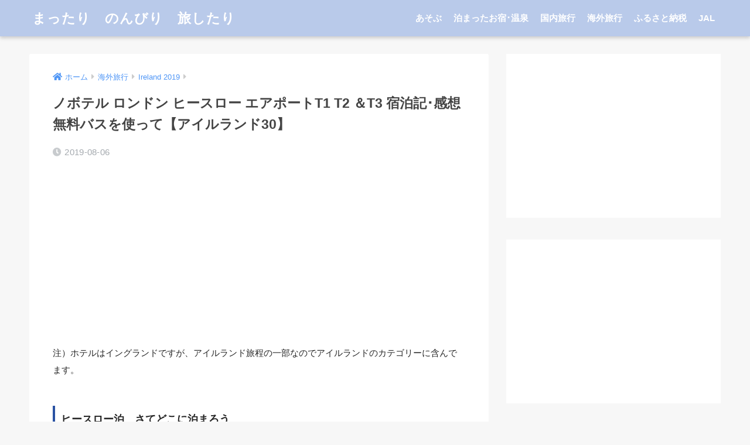

--- FILE ---
content_type: text/html; charset=UTF-8
request_url: https://oharulife.com/ireland-novotelheathrow/
body_size: 16046
content:
<!doctype html>
<html lang="ja">
<head>
  <meta charset="utf-8">
  <meta http-equiv="X-UA-Compatible" content="IE=edge">
  <meta name="HandheldFriendly" content="True">
  <meta name="MobileOptimized" content="320">
  <meta name="viewport" content="width=device-width, initial-scale=1, viewport-fit=cover"/>
  <meta name="msapplication-TileColor" content="#2a52a3">
  <meta name="theme-color" content="#2a52a3">
  <link rel="pingback" href="https://oharulife.com/xmlrpc.php">
  <title>ノボテル ロンドン ヒースロー エアポートT1 T2 ＆T3 宿泊記･感想 無料バスを使って【アイルランド30】 | まったり　のんびり　旅したり</title>
<meta name='robots' content='max-image-preview:large' />
<link rel='dns-prefetch' href='//secure.gravatar.com' />
<link rel='dns-prefetch' href='//fonts.googleapis.com' />
<link rel='dns-prefetch' href='//use.fontawesome.com' />
<link rel='dns-prefetch' href='//s.w.org' />
<link rel='dns-prefetch' href='//v0.wordpress.com' />
<link rel='dns-prefetch' href='//i0.wp.com' />
<link rel='dns-prefetch' href='//i1.wp.com' />
<link rel='dns-prefetch' href='//i2.wp.com' />
<link rel="alternate" type="application/rss+xml" title="まったり　のんびり　旅したり &raquo; フィード" href="https://oharulife.com/feed/" />
<link rel="alternate" type="application/rss+xml" title="まったり　のんびり　旅したり &raquo; コメントフィード" href="https://oharulife.com/comments/feed/" />
		<script type="text/javascript">
			window._wpemojiSettings = {"baseUrl":"https:\/\/s.w.org\/images\/core\/emoji\/13.0.1\/72x72\/","ext":".png","svgUrl":"https:\/\/s.w.org\/images\/core\/emoji\/13.0.1\/svg\/","svgExt":".svg","source":{"concatemoji":"https:\/\/oharulife.com\/wp-includes\/js\/wp-emoji-release.min.js?ver=5.7.14"}};
			!function(e,a,t){var n,r,o,i=a.createElement("canvas"),p=i.getContext&&i.getContext("2d");function s(e,t){var a=String.fromCharCode;p.clearRect(0,0,i.width,i.height),p.fillText(a.apply(this,e),0,0);e=i.toDataURL();return p.clearRect(0,0,i.width,i.height),p.fillText(a.apply(this,t),0,0),e===i.toDataURL()}function c(e){var t=a.createElement("script");t.src=e,t.defer=t.type="text/javascript",a.getElementsByTagName("head")[0].appendChild(t)}for(o=Array("flag","emoji"),t.supports={everything:!0,everythingExceptFlag:!0},r=0;r<o.length;r++)t.supports[o[r]]=function(e){if(!p||!p.fillText)return!1;switch(p.textBaseline="top",p.font="600 32px Arial",e){case"flag":return s([127987,65039,8205,9895,65039],[127987,65039,8203,9895,65039])?!1:!s([55356,56826,55356,56819],[55356,56826,8203,55356,56819])&&!s([55356,57332,56128,56423,56128,56418,56128,56421,56128,56430,56128,56423,56128,56447],[55356,57332,8203,56128,56423,8203,56128,56418,8203,56128,56421,8203,56128,56430,8203,56128,56423,8203,56128,56447]);case"emoji":return!s([55357,56424,8205,55356,57212],[55357,56424,8203,55356,57212])}return!1}(o[r]),t.supports.everything=t.supports.everything&&t.supports[o[r]],"flag"!==o[r]&&(t.supports.everythingExceptFlag=t.supports.everythingExceptFlag&&t.supports[o[r]]);t.supports.everythingExceptFlag=t.supports.everythingExceptFlag&&!t.supports.flag,t.DOMReady=!1,t.readyCallback=function(){t.DOMReady=!0},t.supports.everything||(n=function(){t.readyCallback()},a.addEventListener?(a.addEventListener("DOMContentLoaded",n,!1),e.addEventListener("load",n,!1)):(e.attachEvent("onload",n),a.attachEvent("onreadystatechange",function(){"complete"===a.readyState&&t.readyCallback()})),(n=t.source||{}).concatemoji?c(n.concatemoji):n.wpemoji&&n.twemoji&&(c(n.twemoji),c(n.wpemoji)))}(window,document,window._wpemojiSettings);
		</script>
		<style type="text/css">
img.wp-smiley,
img.emoji {
	display: inline !important;
	border: none !important;
	box-shadow: none !important;
	height: 1em !important;
	width: 1em !important;
	margin: 0 .07em !important;
	vertical-align: -0.1em !important;
	background: none !important;
	padding: 0 !important;
}
</style>
	<link rel='stylesheet' id='sng-stylesheet-css'  href='https://oharulife.com/wp-content/themes/sango-theme/style.css?ver2_19_6' type='text/css' media='all' />
<link rel='stylesheet' id='sng-option-css'  href='https://oharulife.com/wp-content/themes/sango-theme/entry-option.css?ver2_19_6' type='text/css' media='all' />
<link rel='stylesheet' id='sng-googlefonts-css'  href='https://fonts.googleapis.com/css?family=Quicksand%3A500%2C700&#038;display=swap' type='text/css' media='all' />
<link rel='stylesheet' id='sng-fontawesome-css'  href='https://use.fontawesome.com/releases/v5.11.2/css/all.css' type='text/css' media='all' />
<link rel='stylesheet' id='wp-block-library-css'  href='https://oharulife.com/wp-includes/css/dist/block-library/style.min.css?ver=5.7.14' type='text/css' media='all' />
<style id='wp-block-library-inline-css' type='text/css'>
.has-text-align-justify{text-align:justify;}
</style>
<link rel='stylesheet' id='mediaelement-css'  href='https://oharulife.com/wp-includes/js/mediaelement/mediaelementplayer-legacy.min.css?ver=4.2.16' type='text/css' media='all' />
<link rel='stylesheet' id='wp-mediaelement-css'  href='https://oharulife.com/wp-includes/js/mediaelement/wp-mediaelement.min.css?ver=5.7.14' type='text/css' media='all' />
<link rel='stylesheet' id='child-style-css'  href='https://oharulife.com/wp-content/themes/sango-theme-child/style.css' type='text/css' media='all' />
<link rel='stylesheet' id='jetpack_css-css'  href='https://oharulife.com/wp-content/plugins/jetpack/css/jetpack.css' type='text/css' media='all' />
<script type='text/javascript' src='https://oharulife.com/wp-includes/js/jquery/jquery.min.js?ver=3.5.1' id='jquery-core-js'></script>
<script type='text/javascript' src='https://oharulife.com/wp-includes/js/jquery/jquery-migrate.min.js?ver=3.3.2' id='jquery-migrate-js'></script>
<link rel="https://api.w.org/" href="https://oharulife.com/wp-json/" /><link rel="alternate" type="application/json" href="https://oharulife.com/wp-json/wp/v2/posts/8040" /><link rel="EditURI" type="application/rsd+xml" title="RSD" href="https://oharulife.com/xmlrpc.php?rsd" />
<link rel="canonical" href="https://oharulife.com/ireland-novotelheathrow/" />
<link rel='shortlink' href='https://wp.me/pa08eC-25G' />
<link rel="alternate" type="application/json+oembed" href="https://oharulife.com/wp-json/oembed/1.0/embed?url=https%3A%2F%2Foharulife.com%2Fireland-novotelheathrow%2F" />
<link rel="alternate" type="text/xml+oembed" href="https://oharulife.com/wp-json/oembed/1.0/embed?url=https%3A%2F%2Foharulife.com%2Fireland-novotelheathrow%2F&#038;format=xml" />
<style type='text/css'>img#wpstats{display:none}</style>
		<meta property="og:title" content="ノボテル ロンドン ヒースロー エアポートT1 T2 ＆T3 宿泊記･感想 無料バスを使って【アイルランド30】" />
<meta property="og:description" content="注）ホテルはイングランドですが、アイルランド旅程の一部なのでアイルランドのカテゴリーに含んでます。 ヒースロー泊　さてどこに泊まろう ヒースローまで 翌日ロンドンLHR発羽田行きの便の出発が9時40分。もうヒースロー前泊 ... " />
<meta property="og:type" content="article" />
<meta property="og:url" content="https://oharulife.com/ireland-novotelheathrow/" />
<meta property="og:image" content="https://i2.wp.com/oharulife.com/wp-content/uploads/2019/06/R0006245.jpg?fit=650%2C430&#038;ssl=1" />
<meta name="thumbnail" content="https://i2.wp.com/oharulife.com/wp-content/uploads/2019/06/R0006245.jpg?fit=650%2C430&#038;ssl=1" />
<meta property="og:site_name" content="まったり　のんびり　旅したり" />
<meta name="twitter:card" content="summary_large_image" />
<meta name="google-site-verification" content="-S5dAB3-IamnEG9psXBnXXudYLUHgBEACsQlKIG-vYo" />

<meta name="msvalidate.01" content="E5F49048CB021945411AA22B055ED598" /><!-- gtag.js -->
<script async src="https://www.googletagmanager.com/gtag/js?id=G-JKKQ69PQLV"></script>
<script>
  window.dataLayer = window.dataLayer || [];
  function gtag(){dataLayer.push(arguments);}
  gtag('js', new Date());
  gtag('config', 'G-JKKQ69PQLV');
</script>
<style type="text/css" id="custom-background-css">
body.custom-background { background-color: #f7f7f7; }
</style>
				<style type="text/css">
				/* If html does not have either class, do not show lazy loaded images. */
				html:not( .jetpack-lazy-images-js-enabled ):not( .js ) .jetpack-lazy-image {
					display: none;
				}
			</style>
			<script>
				document.documentElement.classList.add(
					'jetpack-lazy-images-js-enabled'
				);
			</script>
		<link rel="icon" href="https://i2.wp.com/oharulife.com/wp-content/uploads/2018/07/cropped-RIMG0017.jpg?fit=32%2C32&#038;ssl=1" sizes="32x32" />
<link rel="icon" href="https://i2.wp.com/oharulife.com/wp-content/uploads/2018/07/cropped-RIMG0017.jpg?fit=192%2C192&#038;ssl=1" sizes="192x192" />
<link rel="apple-touch-icon" href="https://i2.wp.com/oharulife.com/wp-content/uploads/2018/07/cropped-RIMG0017.jpg?fit=180%2C180&#038;ssl=1" />
<meta name="msapplication-TileImage" content="https://i2.wp.com/oharulife.com/wp-content/uploads/2018/07/cropped-RIMG0017.jpg?fit=270%2C270&#038;ssl=1" />
<style> a{color:#4f96f6}.main-c, .has-sango-main-color{color:#2a52a3}.main-bc, .has-sango-main-background-color{background-color:#2a52a3}.main-bdr, #inner-content .main-bdr{border-color:#2a52a3}.pastel-c, .has-sango-pastel-color{color:#ffffff}.pastel-bc, .has-sango-pastel-background-color, #inner-content .pastel-bc{background-color:#ffffff}.accent-c, .has-sango-accent-color{color:#dd85c0}.accent-bc, .has-sango-accent-background-color{background-color:#dd85c0}.header, #footer-menu, .drawer__title{background-color:#b9caea}#logo a{color:#ffffff}.desktop-nav li a , .mobile-nav li a, #footer-menu a, #drawer__open, .header-search__open, .copyright, .drawer__title{color:#ffffff}.drawer__title .close span, .drawer__title .close span:before{background:#ffffff}.desktop-nav li:after{background:#ffffff}.mobile-nav .current-menu-item{border-bottom-color:#ffffff}.widgettitle, .sidebar .wp-block-group h2, .drawer .wp-block-group h2{color:#2a52a3;background-color:#f3efff}.footer, .footer-block{background-color:#e0e4eb}.footer-block, .footer, .footer a, .footer .widget ul li a{color:#3c3c3c}#toc_container .toc_title, .entry-content .ez-toc-title-container, #footer_menu .raised, .pagination a, .pagination span, #reply-title:before, .entry-content blockquote:before, .main-c-before li:before, .main-c-b:before{color:#2a52a3}.searchform__submit, .footer-block .wp-block-search .wp-block-search__button, .sidebar .wp-block-search .wp-block-search__button, .footer .wp-block-search .wp-block-search__button, .drawer .wp-block-search .wp-block-search__button, #toc_container .toc_title:before, .ez-toc-title-container:before, .cat-name, .pre_tag > span, .pagination .current, .post-page-numbers.current, #submit, .withtag_list > span, .main-bc-before li:before{background-color:#2a52a3}#toc_container, #ez-toc-container, .entry-content h3, .li-mainbdr ul, .li-mainbdr ol{border-color:#2a52a3}.search-title i, .acc-bc-before li:before{background:#dd85c0}.li-accentbdr ul, .li-accentbdr ol{border-color:#dd85c0}.pagination a:hover, .li-pastelbc ul, .li-pastelbc ol{background:#ffffff}body{font-size:97%}@media only screen and (min-width:481px){body{font-size:97%}}@media only screen and (min-width:1030px){body{font-size:94%}}.totop{background:#5ba9f7}.header-info a{color:#FFF;background:linear-gradient(95deg, #738bff, #85e3ec)}.fixed-menu ul{background:#FFF}.fixed-menu a{color:#a2a7ab}.fixed-menu .current-menu-item a, .fixed-menu ul li a.active{color:#6bb6ff}.post-tab{background:#FFF}.post-tab > div{color:#a7a7a7}.post-tab > div.tab-active{background:linear-gradient(45deg, #cecfef, #add8ff)}body{font-family:"Helvetica", "Arial", "Hiragino Kaku Gothic ProN", "Hiragino Sans", YuGothic, "Yu Gothic", "メイリオ", Meiryo, sans-serif;}.dfont{font-family:"Quicksand","Helvetica", "Arial", "Hiragino Kaku Gothic ProN", "Hiragino Sans", YuGothic, "Yu Gothic", "メイリオ", Meiryo, sans-serif;}.body_bc{background-color:f7f7f7}</style></head>
<body class="post-template-default single single-post postid-8040 single-format-standard custom-background fa5">
    <div id="container">
    <header class="header">
            <div id="inner-header" class="wrap cf">
    <div id="logo" class="header-logo h1 dfont">
    <a href="https://oharulife.com" class="header-logo__link">
            まったり　のんびり　旅したり    </a>
  </div>
  <div class="header-search">
      <label class="header-search__open" for="header-search-input"><i class="fas fa-search" aria-hidden="true"></i></label>
    <input type="checkbox" class="header-search__input" id="header-search-input" onclick="document.querySelector('.header-search__modal .searchform__input').focus()">
  <label class="header-search__close" for="header-search-input"></label>
  <div class="header-search__modal">
    <form role="search" method="get" class="searchform" action="https://oharulife.com/">
  <div>
    <input type="search" class="searchform__input" name="s" value="" placeholder="検索" />
    <button type="submit" class="searchform__submit" aria-label="検索"><i class="fas fa-search" aria-hidden="true"></i></button>
  </div>
</form>  </div>
</div>  <nav class="desktop-nav clearfix"><ul id="menu-%e3%83%98%e3%83%83%e3%83%80%e3%83%bc%e3%83%a1%e3%83%8b%e3%83%a5%e3%83%bc" class="menu"><li id="menu-item-3410" class="menu-item menu-item-type-taxonomy menu-item-object-category menu-item-3410"><a href="https://oharulife.com/category/monologue/amusement/">あそぶ</a></li>
<li id="menu-item-13239" class="menu-item menu-item-type-post_type menu-item-object-post menu-item-13239"><a href="https://oharulife.com/hotel-kokunai/">泊まったお宿･温泉</a></li>
<li id="menu-item-3131" class="menu-item menu-item-type-taxonomy menu-item-object-category menu-item-3131"><a href="https://oharulife.com/category/domestic-travel/">国内旅行</a></li>
<li id="menu-item-3132" class="menu-item menu-item-type-taxonomy menu-item-object-category current-post-ancestor menu-item-3132"><a href="https://oharulife.com/category/overseas-travel/">海外旅行</a></li>
<li id="menu-item-3409" class="menu-item menu-item-type-taxonomy menu-item-object-category menu-item-3409"><a href="https://oharulife.com/category/frusato/">ふるさと納税</a></li>
<li id="menu-item-3129" class="menu-item menu-item-type-taxonomy menu-item-object-category menu-item-3129"><a href="https://oharulife.com/category/jal/">JAL</a></li>
</ul></nav></div>
    </header>
      <div id="content">
    <div id="inner-content" class="wrap cf">
      <main id="main" class="m-all t-2of3 d-5of7 cf">
                  <article id="entry" class="cf post-8040 post type-post status-publish format-standard has-post-thumbnail category-ireland-2019">
            <header class="article-header entry-header">
  <nav id="breadcrumb" class="breadcrumb"><ul itemscope itemtype="http://schema.org/BreadcrumbList"><li itemprop="itemListElement" itemscope itemtype="http://schema.org/ListItem"><a href="https://oharulife.com" itemprop="item"><span itemprop="name">ホーム</span></a><meta itemprop="position" content="1" /></li><li itemprop="itemListElement" itemscope itemtype="http://schema.org/ListItem"><a href="https://oharulife.com/category/overseas-travel/" itemprop="item"><span itemprop="name">海外旅行</span></a><meta itemprop="position" content="2" /></li><li itemprop="itemListElement" itemscope itemtype="http://schema.org/ListItem"><a href="https://oharulife.com/category/overseas-travel/ireland-2019/" itemprop="item"><span itemprop="name">Ireland 2019</span></a><meta itemprop="position" content="3" /></li></ul></nav>  <h1 class="entry-title single-title">ノボテル ロンドン ヒースロー エアポートT1 T2 ＆T3 宿泊記･感想 無料バスを使って【アイルランド30】</h1>
  <div class="entry-meta vcard">
    <time class="pubdate entry-time" itemprop="datePublished" datetime="2019-08-06">2019-08-06</time>  </div>
      </header>
<section class="entry-content cf">
  <div class="widget_text sponsored"><div class="textwidget custom-html-widget"><script async src="//pagead2.googlesyndication.com/pagead/js/adsbygoogle.js"></script>
<!-- 新規広告ユニット0730 -->
<ins class="adsbygoogle"
     style="display:block"
     data-ad-client="ca-pub-1073835209793341"
     data-ad-slot="9183238530"
     data-ad-format="auto"
     data-full-width-responsive="true"></ins>
<script>
(adsbygoogle = window.adsbygoogle || []).push({});
</script></div></div><p>注）ホテルはイングランドですが、アイルランド旅程の一部なのでアイルランドのカテゴリーに含んでます。</p>
<h3>ヒースロー泊　さてどこに泊まろう</h3>
<p>ヒースローまで<br />
<a class="linkto table" href="https://oharulife.com/ireland-aerlingus724/"><span class="tbcell tbimg"><img width="160" height="160" src="https://i1.wp.com/oharulife.com/wp-content/uploads/2019/06/R0006207.jpg?resize=160%2C160&amp;ssl=1" class="attachment-thumb-160 size-thumb-160 wp-post-image jetpack-lazy-image" alt="El724便　搭乗" loading="lazy" data-lazy-srcset="https://i1.wp.com/oharulife.com/wp-content/uploads/2019/06/R0006207.jpg?resize=150%2C150&amp;ssl=1 150w, https://i1.wp.com/oharulife.com/wp-content/uploads/2019/06/R0006207.jpg?resize=125%2C125&amp;ssl=1 125w, https://i1.wp.com/oharulife.com/wp-content/uploads/2019/06/R0006207.jpg?resize=160%2C160&amp;ssl=1 160w, https://i1.wp.com/oharulife.com/wp-content/uploads/2019/06/R0006207.jpg?zoom=2&amp;resize=160%2C160&amp;ssl=1 320w, https://i1.wp.com/oharulife.com/wp-content/uploads/2019/06/R0006207.jpg?zoom=3&amp;resize=160%2C160&amp;ssl=1 480w" data-lazy-sizes="(max-width: 160px) 100vw, 160px" data-lazy-src="https://i1.wp.com/oharulife.com/wp-content/uploads/2019/06/R0006207.jpg?resize=160%2C160&amp;ssl=1&amp;is-pending-load=1" srcset="[data-uri]" /></span><span class="tbcell tbtext">エアリンガスEI724便コーク→ロンドン搭乗記  ヒースローの入国審査は？【アイルランド29】</span></a>
<p>翌日ロンドンLHR発羽田行きの便の出発が9時40分。もうヒースロー前泊しかないでしょ、ということでアイルランドでぎりぎりまで遊び、ヒースローに到着したのが21時半ころ。ホテル滞在も7～8時間といったところなので横になれればよいだけなのだが、なんせ選択肢が乏しい空港内。</p>
<p>コークからの便到着がT2、羽田行きの出発がT3からということでT2/3あたりの空港建物内にホテルがあれば完璧なのだがない。わざわざT5を使うのもどうなの？、ということでT2/T3近くの空港外のホテルを探すことに。</p>
<p>ヒースローでホテルを探したことのある方はご存知のようにホテル名のT1 T2･T3というのは詐欺のようなもので全くターミナルにはありません（周辺のホテルも同様）</p>
<h3>ヒースロー周辺　路線バスの無料区間が使える</h3>
<p>数年前、どこか忘れたけどヒースロー空港周辺のホテルに宿泊。ホテルホッパHotel Hoppaを使ったら運賃払ってるのに利便性が悪くて悪くて辟易（ホテルをホッピングするので時間を要す・本数が多くもない）。ヒースロー周辺はどうやら<strong><span class="keiko_red">路線バスの無料区間</span></strong>が使えるということに気づき、選んだのがこちらのホテル。ただ、路線バスに乗るにはちゃんとした下調べが必要でした。なぜなんだろう、ホテルのサイトには全くアクセスの案内がありません。案内したくないんでしょう、きっと。</p>
<p>すぐそばにあるIbis Styles London Heathrow Airportとどちらに泊まろうか比較したが、朝食不要＆Novotelの方が安かったのでバス停ひとつ分は気にしない、ということでNOVOTELに決定。</p>
<h3>Novotel London Heathrow Airport T1 T2 and T3</h3>
<p><span style="font-size: 16px;">アコーホテルズのサイトから予約。会員になると（誰でもなれる）数％お安く予約できるのでおすすめ。Standard room with 1 double bed 朝食なし 73.15GBP/night　キャンセル不可の事前決済済み。</span></p>
<p>バス停「<strong>Boltons Lane</strong>」を降りたらすぐ目の前がホテル。迷うことはないけど、正面玄関はぐるっとまわった反対側。</p>
<p><img loading="lazy" class="alignnone size-large wp-image-8039" src="https://i2.wp.com/oharulife.com/wp-content/uploads/2019/06/R0006257.jpg?resize=680%2C450&#038;ssl=1" alt="Boltons Lane　バス停" width="680" height="450" srcset="https://i2.wp.com/oharulife.com/wp-content/uploads/2019/06/R0006257.jpg?resize=1024%2C678&amp;ssl=1 1024w, https://i2.wp.com/oharulife.com/wp-content/uploads/2019/06/R0006257.jpg?resize=300%2C199&amp;ssl=1 300w, https://i2.wp.com/oharulife.com/wp-content/uploads/2019/06/R0006257.jpg?resize=768%2C509&amp;ssl=1 768w, https://i2.wp.com/oharulife.com/wp-content/uploads/2019/06/R0006257.jpg?w=800&amp;ssl=1 800w" sizes="(max-width: 680px) 100vw, 680px" data-recalc-dims="1" /></p>
<h3>Double bedのシンプル客室</h3>
<p>予め’静かなお部屋’をリクエスト。客室は広くないがスーツケース2個は余裕で広げられる。ベッド一台、反対の壁に浅めの机と壁には大きい液晶テレビ。平面図によると客室は様々な形があるようです。</p>
<p><img loading="lazy" class="alignnone wp-image-8042 size-large" src="https://i2.wp.com/oharulife.com/wp-content/uploads/2019/06/R0006245.jpg?resize=680%2C450&#038;ssl=1" alt="Novotel London Heathrow Airport T1 T2 and T3　客室" width="680" height="450" srcset="https://i2.wp.com/oharulife.com/wp-content/uploads/2019/06/R0006245.jpg?resize=1024%2C678&amp;ssl=1 1024w, https://i2.wp.com/oharulife.com/wp-content/uploads/2019/06/R0006245.jpg?resize=300%2C199&amp;ssl=1 300w, https://i2.wp.com/oharulife.com/wp-content/uploads/2019/06/R0006245.jpg?resize=768%2C509&amp;ssl=1 768w, https://i2.wp.com/oharulife.com/wp-content/uploads/2019/06/R0006245.jpg?w=800&amp;ssl=1 800w" sizes="(max-width: 680px) 100vw, 680px" data-recalc-dims="1" /></p>
<p>内装は新しく、コンセント・USBポートが潤沢にある今どきのホテル。セキュリティボックス、冷蔵庫、用意された水二本、その上には湯沸し・お茶セットもちゃんとあり</p>
<p><img loading="lazy" class="alignnone wp-image-8044 size-large img_small" src="https://i1.wp.com/oharulife.com/wp-content/uploads/2019/06/R0006244-2.jpg?resize=680%2C1020&#038;ssl=1" alt="Novotel London Heathrow Airport T1 T2 and T3　客室" width="680" height="1020" srcset="https://i1.wp.com/oharulife.com/wp-content/uploads/2019/06/R0006244-2.jpg?resize=683%2C1024&amp;ssl=1 683w, https://i1.wp.com/oharulife.com/wp-content/uploads/2019/06/R0006244-2.jpg?resize=200%2C300&amp;ssl=1 200w, https://i1.wp.com/oharulife.com/wp-content/uploads/2019/06/R0006244-2.jpg?resize=768%2C1152&amp;ssl=1 768w, https://i1.wp.com/oharulife.com/wp-content/uploads/2019/06/R0006244-2.jpg?w=800&amp;ssl=1 800w" sizes="(max-width: 680px) 100vw, 680px" data-recalc-dims="1" /></p>
<p>横長のバスルームにはアクリル板で仕切られた広めのシャワーブース</p>
<p><img loading="lazy" class="alignnone size-large wp-image-8045" src="https://i2.wp.com/oharulife.com/wp-content/uploads/2019/06/R0006247.jpg?resize=680%2C450&#038;ssl=1" alt="Novotel London Heathrow Airport T1 T2 and T3　バスルーム" width="680" height="450" srcset="https://i2.wp.com/oharulife.com/wp-content/uploads/2019/06/R0006247.jpg?resize=1024%2C678&amp;ssl=1 1024w, https://i2.wp.com/oharulife.com/wp-content/uploads/2019/06/R0006247.jpg?resize=300%2C199&amp;ssl=1 300w, https://i2.wp.com/oharulife.com/wp-content/uploads/2019/06/R0006247.jpg?resize=768%2C509&amp;ssl=1 768w, https://i2.wp.com/oharulife.com/wp-content/uploads/2019/06/R0006247.jpg?w=800&amp;ssl=1 800w" sizes="(max-width: 680px) 100vw, 680px" data-recalc-dims="1" /></p>
<p><img loading="lazy" class="alignnone size-large wp-image-8046" src="https://i1.wp.com/oharulife.com/wp-content/uploads/2019/06/R0006246.jpg?resize=680%2C450&#038;ssl=1" alt="Novotel London Heathrow Airport T1 T2 and T3　バスルーム" width="680" height="450" srcset="https://i1.wp.com/oharulife.com/wp-content/uploads/2019/06/R0006246.jpg?resize=1024%2C678&amp;ssl=1 1024w, https://i1.wp.com/oharulife.com/wp-content/uploads/2019/06/R0006246.jpg?resize=300%2C199&amp;ssl=1 300w, https://i1.wp.com/oharulife.com/wp-content/uploads/2019/06/R0006246.jpg?resize=768%2C509&amp;ssl=1 768w, https://i1.wp.com/oharulife.com/wp-content/uploads/2019/06/R0006246.jpg?w=800&amp;ssl=1 800w" sizes="(max-width: 680px) 100vw, 680px" data-recalc-dims="1" /></p>
<p>シャンプー・コンディショナー・ボディーソープのミニボトルあり。</p>
<p>この客室、おもしろいことに建物の中央部（吹き抜け部）に面した窓がある。とっても静かだったのは客室配置のためなのか、それとも滞在時間が短かったためなのかは不詳だが、まあ客室に滞在した8時間のあいだは静かだったのは確かです。</p>
<p>レストランは利用していないのでわかりません。</p>
<p>支払いもすんでいるので、チェックアウト時はカードキーをボックスに返却し、エクスプレスチェックアウト完了。</p>
<h3>まとめ・感想</h3>
<p>シンプルなビジネスホテルといった感じで、短時間宿泊するのには全く問題なし。空港ホテルで一万円ならまずまずでしょう。利用した路線バスエリアも24時間営業。</p>
<p>ただ、宿泊のためだけに行くのは面倒と思って避けていたTerminal 5。<a href="https://oharulife.com/ireland-heathrowtransit/">往路の乗り継ぎ失敗</a>でFree train(Heathrow Expressの無料区間)を期せずして使ったところ思いの外使い勝手悪くないことが判明。Heathrow Expressには始発・終電の時間があるので、飛行機・入国トラブったりしたら終電になってやっかい、と懸念していたものの、その辺を加味してもT5のSofitel London Heathrowという選択もありかなあ、という気はしている。</p>
<p><strong>アクセスまとめ：無料路線バスを使ってホテルまで<br />
</strong><a class="linkto table" href="https://oharulife.com/ireland-novotelheathrow-access/"><span class="tbcell tbimg"><img width="160" height="160" src="https://i1.wp.com/oharulife.com/wp-content/uploads/2019/06/R0006228.jpg?resize=160%2C160&amp;ssl=1" class="attachment-thumb-160 size-thumb-160 wp-post-image jetpack-lazy-image" alt="LHR　案内板" loading="lazy" data-lazy-srcset="https://i1.wp.com/oharulife.com/wp-content/uploads/2019/06/R0006228.jpg?resize=150%2C150&amp;ssl=1 150w, https://i1.wp.com/oharulife.com/wp-content/uploads/2019/06/R0006228.jpg?resize=125%2C125&amp;ssl=1 125w, https://i1.wp.com/oharulife.com/wp-content/uploads/2019/06/R0006228.jpg?resize=160%2C160&amp;ssl=1 160w, https://i1.wp.com/oharulife.com/wp-content/uploads/2019/06/R0006228.jpg?zoom=2&amp;resize=160%2C160&amp;ssl=1 320w, https://i1.wp.com/oharulife.com/wp-content/uploads/2019/06/R0006228.jpg?zoom=3&amp;resize=160%2C160&amp;ssl=1 480w" data-lazy-sizes="(max-width: 160px) 100vw, 160px" data-lazy-src="https://i1.wp.com/oharulife.com/wp-content/uploads/2019/06/R0006228.jpg?resize=160%2C160&amp;ssl=1&amp;is-pending-load=1" srcset="[data-uri]" /></span><span class="tbcell tbtext">路線バス利用してホテルへ Novotel London Heathrow Airport T1 T2 and T3 行き方【アイルランド31】</span></a>
<div class="widget_text sponsored dfont"><div class="textwidget custom-html-widget"><script async src="//pagead2.googlesyndication.com/pagead/js/adsbygoogle.js"></script>
<!-- 記事下広告　レスポンシブ -->
<ins class="adsbygoogle"
     style="display:block"
     data-ad-client="ca-pub-1073835209793341"
     data-ad-slot="5838232031"
     data-ad-format="auto"
     data-full-width-responsive="true"></ins>
<script>
(adsbygoogle = window.adsbygoogle || []).push({});
</script></div></div></section><footer class="article-footer">
  <aside>
    <div class="footer-contents">
        <div class="sns-btn sns-dif">
    <span class="sns-btn__title dfont">SHARE</span>      <ul>
        <!-- twitter -->
        <li class="tw sns-btn__item">
          <a href="https://twitter.com/share?url=https%3A%2F%2Foharulife.com%2Fireland-novotelheathrow%2F&text=%E3%83%8E%E3%83%9C%E3%83%86%E3%83%AB+%E3%83%AD%E3%83%B3%E3%83%89%E3%83%B3+%E3%83%92%E3%83%BC%E3%82%B9%E3%83%AD%E3%83%BC+%E3%82%A8%E3%82%A2%E3%83%9D%E3%83%BC%E3%83%88T1+T2+%EF%BC%86T3+%E5%AE%BF%E6%B3%8A%E8%A8%98%EF%BD%A5%E6%84%9F%E6%83%B3+%E7%84%A1%E6%96%99%E3%83%90%E3%82%B9%E3%82%92%E4%BD%BF%E3%81%A3%E3%81%A6%E3%80%90%E3%82%A2%E3%82%A4%E3%83%AB%E3%83%A9%E3%83%B3%E3%83%8930%E3%80%91%EF%BD%9C%E3%81%BE%E3%81%A3%E3%81%9F%E3%82%8A%E3%80%80%E3%81%AE%E3%82%93%E3%81%B3%E3%82%8A%E3%80%80%E6%97%85%E3%81%97%E3%81%9F%E3%82%8A" target="_blank" rel="nofollow noopener noreferrer" aria-label="Twitterでシェアする">
            <i class="fab fa-twitter" aria-hidden="true"></i>            <span class="share_txt">ツイート</span>
          </a>
                  </li>
        <!-- facebook -->
        <li class="fb sns-btn__item">
          <a href="https://www.facebook.com/share.php?u=https%3A%2F%2Foharulife.com%2Fireland-novotelheathrow%2F" target="_blank" rel="nofollow noopener noreferrer" aria-label="Facebookでシェアする">
            <i class="fab fa-facebook" aria-hidden="true"></i>            <span class="share_txt">シェア</span>
          </a>
                  </li>
        <!-- はてなブックマーク -->
        <li class="hatebu sns-btn__item">
          <a href="http://b.hatena.ne.jp/add?mode=confirm&url=https%3A%2F%2Foharulife.com%2Fireland-novotelheathrow%2F&title=%E3%83%8E%E3%83%9C%E3%83%86%E3%83%AB+%E3%83%AD%E3%83%B3%E3%83%89%E3%83%B3+%E3%83%92%E3%83%BC%E3%82%B9%E3%83%AD%E3%83%BC+%E3%82%A8%E3%82%A2%E3%83%9D%E3%83%BC%E3%83%88T1+T2+%EF%BC%86T3+%E5%AE%BF%E6%B3%8A%E8%A8%98%EF%BD%A5%E6%84%9F%E6%83%B3+%E7%84%A1%E6%96%99%E3%83%90%E3%82%B9%E3%82%92%E4%BD%BF%E3%81%A3%E3%81%A6%E3%80%90%E3%82%A2%E3%82%A4%E3%83%AB%E3%83%A9%E3%83%B3%E3%83%8930%E3%80%91%EF%BD%9C%E3%81%BE%E3%81%A3%E3%81%9F%E3%82%8A%E3%80%80%E3%81%AE%E3%82%93%E3%81%B3%E3%82%8A%E3%80%80%E6%97%85%E3%81%97%E3%81%9F%E3%82%8A" target="_blank" rel="nofollow noopener noreferrer" aria-label="はてブでブックマークする">
            <i class="fa fa-hatebu" aria-hidden="true"></i>
            <span class="share_txt">はてブ</span>
          </a>
                  </li>
        <!-- LINE -->
        <li class="line sns-btn__item">
          <a href="https://social-plugins.line.me/lineit/share?url=https%3A%2F%2Foharulife.com%2Fireland-novotelheathrow%2F&text=%E3%83%8E%E3%83%9C%E3%83%86%E3%83%AB+%E3%83%AD%E3%83%B3%E3%83%89%E3%83%B3+%E3%83%92%E3%83%BC%E3%82%B9%E3%83%AD%E3%83%BC+%E3%82%A8%E3%82%A2%E3%83%9D%E3%83%BC%E3%83%88T1+T2+%EF%BC%86T3+%E5%AE%BF%E6%B3%8A%E8%A8%98%EF%BD%A5%E6%84%9F%E6%83%B3+%E7%84%A1%E6%96%99%E3%83%90%E3%82%B9%E3%82%92%E4%BD%BF%E3%81%A3%E3%81%A6%E3%80%90%E3%82%A2%E3%82%A4%E3%83%AB%E3%83%A9%E3%83%B3%E3%83%8930%E3%80%91%EF%BD%9C%E3%81%BE%E3%81%A3%E3%81%9F%E3%82%8A%E3%80%80%E3%81%AE%E3%82%93%E3%81%B3%E3%82%8A%E3%80%80%E6%97%85%E3%81%97%E3%81%9F%E3%82%8A" target="_blank" rel="nofollow noopener noreferrer" aria-label="LINEでシェアする">
                          <i class="fab fa-line" aria-hidden="true"></i>
                        <span class="share_txt share_txt_line dfont">LINE</span>
          </a>
        </li>
        <!-- Pocket -->
        <li class="pkt sns-btn__item">
          <a href="http://getpocket.com/edit?url=https%3A%2F%2Foharulife.com%2Fireland-novotelheathrow%2F&title=%E3%83%8E%E3%83%9C%E3%83%86%E3%83%AB+%E3%83%AD%E3%83%B3%E3%83%89%E3%83%B3+%E3%83%92%E3%83%BC%E3%82%B9%E3%83%AD%E3%83%BC+%E3%82%A8%E3%82%A2%E3%83%9D%E3%83%BC%E3%83%88T1+T2+%EF%BC%86T3+%E5%AE%BF%E6%B3%8A%E8%A8%98%EF%BD%A5%E6%84%9F%E6%83%B3+%E7%84%A1%E6%96%99%E3%83%90%E3%82%B9%E3%82%92%E4%BD%BF%E3%81%A3%E3%81%A6%E3%80%90%E3%82%A2%E3%82%A4%E3%83%AB%E3%83%A9%E3%83%B3%E3%83%8930%E3%80%91%EF%BD%9C%E3%81%BE%E3%81%A3%E3%81%9F%E3%82%8A%E3%80%80%E3%81%AE%E3%82%93%E3%81%B3%E3%82%8A%E3%80%80%E6%97%85%E3%81%97%E3%81%9F%E3%82%8A" target="_blank" rel="nofollow noopener noreferrer" aria-label="Pocketに保存する">
            <i class="fab fa-get-pocket" aria-hidden="true"></i>            <span class="share_txt">Pocket</span>
          </a>
                  </li>
      </ul>
  </div>
              <div class="footer-meta dfont">
                  <p class="footer-meta_title">CATEGORY :</p>
          <ul class="post-categories">
	<li><a href="https://oharulife.com/category/overseas-travel/ireland-2019/" rel="category tag">Ireland 2019</a></li></ul>                      </div>
            <div class="recommended cf"></div>            <div class="related-posts type_a slide"><ul>  <li>
    <a href="https://oharulife.com/france-hkg-lounge/">
      <figure class="rlmg">
        <img src="https://i1.wp.com/oharulife.com/wp-content/uploads/2018/10/R0002058.jpg?resize=520%2C300&ssl=1" width="520" height="300" alt="香港キャセイラウンジ The Bridge・The Wing・The Pierをはしご【フランス27】">
      </figure>
      <div class="rep"><p>香港キャセイラウンジ The Bridge・The Wing・The Pierをはしご【フランス27】</p></div>
    </a>
  </li>
    <li>
    <a href="https://oharulife.com/spain-valldemossa/">
      <figure class="rlmg">
        <img src="https://i2.wp.com/oharulife.com/wp-content/uploads/2020/02/R0008934.jpg?resize=520%2C300&ssl=1" width="520" height="300" alt="ヴァルデモッサで修道院見学【スペイン25】">
      </figure>
      <div class="rep"><p>ヴァルデモッサで修道院見学【スペイン25】</p></div>
    </a>
  </li>
    <li>
    <a href="https://oharulife.com/ireland-aerlingus724/">
      <figure class="rlmg">
        <img src="https://i1.wp.com/oharulife.com/wp-content/uploads/2019/06/R0006207.jpg?resize=520%2C300&ssl=1" width="520" height="300" alt="エアリンガスEI724便コーク→ロンドン搭乗記  ヒースローの入国審査は？【アイルランド29】">
      </figure>
      <div class="rep"><p>エアリンガスEI724便コーク→ロンドン搭乗記  ヒースローの入国審査は？【アイルランド29】</p></div>
    </a>
  </li>
    <li>
    <a href="https://oharulife.com/ireland-muckrosshouse/">
      <figure class="rlmg">
        <img src="https://i1.wp.com/oharulife.com/wp-content/uploads/2019/07/IMG_7141.jpg?resize=520%2C300&ssl=1" width="520" height="300" alt="マックロス・ハウス～ミドル・レーク湖畔の散策【アイルランド28】">
      </figure>
      <div class="rep"><p>マックロス・ハウス～ミドル・レーク湖畔の散策【アイルランド28】</p></div>
    </a>
  </li>
    <li>
    <a href="https://oharulife.com/fleurdechine2-taiwan/">
      <figure class="rlmg">
        <img src="https://i1.wp.com/oharulife.com/wp-content/uploads/2021/09/R0011679-scaled-e1631578393187.jpg?resize=520%2C300&ssl=1" width="520" height="300" alt="雲品温泉酒店 宿泊記②Ken Can 中華コース＆ビュッフェ お食事編【台湾7】">
      </figure>
      <div class="rep"><p>雲品温泉酒店 宿泊記②Ken Can 中華コース＆ビュッフェ お食事編【台湾7】</p></div>
    </a>
  </li>
    <li>
    <a href="https://oharulife.com/spain-grupotelmolins/">
      <figure class="rlmg">
        <img src="https://i2.wp.com/oharulife.com/wp-content/uploads/2020/01/R0008488.jpg?resize=520%2C300&ssl=1" width="520" height="300" alt="グルポテル モリンス Grupotel Molins 宿泊記･感想 ①【スペイン20 】">
      </figure>
      <div class="rep"><p>グルポテル モリンス Grupotel Molins 宿泊記･感想 ①【スペイン20 】</p></div>
    </a>
  </li>
  </ul></div>    </div>
    	  <div class="author-info pastel-bc">
	    <div class="author-info__inner">
	      <div class="tb">
	        <div class="tb-left">
	        <div class="author_label">
	          <span>この記事を書いた人</span>
	        </div>
          <div class="author_img"><img alt src="https://secure.gravatar.com/avatar/46966430a5dd26ec411290c56b9174b3?s=100&#038;d=mm&#038;r=g" class="avatar avatar-100 photo jetpack-lazy-image" height="100" width="100" loading="lazy" data-lazy-srcset="https://secure.gravatar.com/avatar/46966430a5dd26ec411290c56b9174b3?s=200&#038;d=mm&#038;r=g 2x" data-lazy-src="https://secure.gravatar.com/avatar/46966430a5dd26ec411290c56b9174b3?s=100&amp;is-pending-load=1#038;d=mm&#038;r=g" srcset="[data-uri]"><noscript><img alt='' src='https://secure.gravatar.com/avatar/46966430a5dd26ec411290c56b9174b3?s=100&#038;d=mm&#038;r=g' srcset='https://secure.gravatar.com/avatar/46966430a5dd26ec411290c56b9174b3?s=200&#038;d=mm&#038;r=g 2x' class='avatar avatar-100 photo' height='100' width='100' loading='lazy'/></noscript></div>
	          <dl class="aut">
              <dt>
                <a class="dfont" href="https://oharulife.com/author/oharu/">
                  <span>oharu</span>
                </a>
              </dt>
              <dd></dd>
	          </dl>
	        </div>
          <div class="tb-right">
            <p>ヨーロッパ旅行がお気に入り。旅行のことを中心に、おいしいもの、ちょっといいな、といった日々の気づきを綴っていきます。どなたかと共有できたらうれしい。そんなブログです。詳しくはこちら→<a href="https://oharulife.com/hajime/">oharuについて</a></p>
            <div class="follow_btn dfont">
                        </div>
          </div>
	      </div>
	    </div>
	  </div>
	  </aside>
</footer><div id="comments">
    	<div id="respond" class="comment-respond">
		<h3 id="reply-title" class="comment-reply-title">コメントを残す <small><a rel="nofollow" id="cancel-comment-reply-link" href="/ireland-novotelheathrow/#respond" style="display:none;">コメントをキャンセル</a></small></h3><form action="https://oharulife.com/wp-comments-post.php" method="post" id="commentform" class="comment-form" novalidate><p class="comment-notes"><span id="email-notes">メールアドレスが公開されることはありません。</span> <span class="required">*</span> が付いている欄は必須項目です</p><p class="comment-form-comment"><label for="comment">コメント</label> <textarea id="comment" name="comment" cols="45" rows="8" maxlength="65525" required="required"></textarea></p><p class="comment-form-author"><label for="author">名前 <span class="required">*</span></label> <input id="author" name="author" type="text" value="" size="30" maxlength="245" required='required' /></p>
<p class="comment-form-email"><label for="email">メール <span class="required">*</span></label> <input id="email" name="email" type="email" value="" size="30" maxlength="100" aria-describedby="email-notes" required='required' /></p>
<p class="comment-form-url"><label for="url">サイト</label> <input id="url" name="url" type="url" value="" size="30" maxlength="200" /></p>
<p class="form-submit"><input name="submit" type="submit" id="submit" class="submit" value="コメントを送信" /> <input type='hidden' name='comment_post_ID' value='8040' id='comment_post_ID' />
<input type='hidden' name='comment_parent' id='comment_parent' value='0' />
</p><p style="display: none !important;"><label>&#916;<textarea name="ak_hp_textarea" cols="45" rows="8" maxlength="100"></textarea></label><input type="hidden" id="ak_js_1" name="ak_js" value="16"/><script>document.getElementById( "ak_js_1" ).setAttribute( "value", ( new Date() ).getTime() );</script></p></form>	</div><!-- #respond -->
	</div><script type="application/ld+json">{"@context":"http://schema.org","@type":"Article","mainEntityOfPage":"https://oharulife.com/ireland-novotelheathrow/","headline":"ノボテル ロンドン ヒースロー エアポートT1 T2 ＆T3 宿泊記･感想 無料バスを使って【アイルランド30】","image":{"@type":"ImageObject","url":"https://i2.wp.com/oharulife.com/wp-content/uploads/2019/06/R0006245.jpg?fit=800%2C530&ssl=1","width":800,"height":530},"datePublished":"2019-08-06T17:29:18+0900","dateModified":"2019-08-06T17:33:42+0900","author":{"@type":"Person","name":"oharu","url":""},"publisher":{"@type":"Organization","name":"oharu","logo":{"@type":"ImageObject","url":""}},"description":"注）ホテルはイングランドですが、アイルランド旅程の一部なのでアイルランドのカテゴリーに含んでます。 ヒースロー泊　さてどこに泊まろう ヒースローまで 翌日ロンドンLHR発羽田行きの便の出発が9時40分。もうヒースロー前泊 ... "}</script>            </article>
            <div class="prnx_box cf">
      <a href="https://oharulife.com/minawa-kumamoto/" class="prnx pr">
      <p><i class="fas fa-angle-left" aria-hidden="true"></i> 前の記事</p>
      <div class="prnx_tb">
                  <figure><img width="160" height="160" src="https://i2.wp.com/oharulife.com/wp-content/uploads/2019/07/R0006473.jpg?resize=160%2C160&amp;ssl=1" class="attachment-thumb-160 size-thumb-160 wp-post-image jetpack-lazy-image" alt="みな和　露天風呂" loading="lazy" data-lazy-srcset="https://i2.wp.com/oharulife.com/wp-content/uploads/2019/07/R0006473.jpg?resize=150%2C150&amp;ssl=1 150w, https://i2.wp.com/oharulife.com/wp-content/uploads/2019/07/R0006473.jpg?resize=125%2C125&amp;ssl=1 125w, https://i2.wp.com/oharulife.com/wp-content/uploads/2019/07/R0006473.jpg?resize=160%2C160&amp;ssl=1 160w, https://i2.wp.com/oharulife.com/wp-content/uploads/2019/07/R0006473.jpg?zoom=2&amp;resize=160%2C160&amp;ssl=1 320w, https://i2.wp.com/oharulife.com/wp-content/uploads/2019/07/R0006473.jpg?zoom=3&amp;resize=160%2C160&amp;ssl=1 480w" data-lazy-sizes="(max-width: 160px) 100vw, 160px" data-lazy-src="https://i2.wp.com/oharulife.com/wp-content/uploads/2019/07/R0006473.jpg?resize=160%2C160&amp;ssl=1&amp;is-pending-load=1" srcset="[data-uri]" /></figure>
          
        <span class="prev-next__text">旅館 みな和　宿泊記・感想 客室露天風呂でのんびり【熊本】</span>
      </div>
    </a>
    
    <a href="https://oharulife.com/ireland-novotelheathrow-access/" class="prnx nx">
      <p>次の記事 <i class="fas fa-angle-right" aria-hidden="true"></i></p>
      <div class="prnx_tb">
        <span class="prev-next__text">路線バス利用してホテルへ Novotel London Hea…</span>
                  <figure><img width="160" height="160" src="https://i1.wp.com/oharulife.com/wp-content/uploads/2019/06/R0006228.jpg?resize=160%2C160&amp;ssl=1" class="attachment-thumb-160 size-thumb-160 wp-post-image jetpack-lazy-image" alt="LHR　案内板" loading="lazy" data-lazy-srcset="https://i1.wp.com/oharulife.com/wp-content/uploads/2019/06/R0006228.jpg?resize=150%2C150&amp;ssl=1 150w, https://i1.wp.com/oharulife.com/wp-content/uploads/2019/06/R0006228.jpg?resize=125%2C125&amp;ssl=1 125w, https://i1.wp.com/oharulife.com/wp-content/uploads/2019/06/R0006228.jpg?resize=160%2C160&amp;ssl=1 160w, https://i1.wp.com/oharulife.com/wp-content/uploads/2019/06/R0006228.jpg?zoom=2&amp;resize=160%2C160&amp;ssl=1 320w, https://i1.wp.com/oharulife.com/wp-content/uploads/2019/06/R0006228.jpg?zoom=3&amp;resize=160%2C160&amp;ssl=1 480w" data-lazy-sizes="(max-width: 160px) 100vw, 160px" data-lazy-src="https://i1.wp.com/oharulife.com/wp-content/uploads/2019/06/R0006228.jpg?resize=160%2C160&amp;ssl=1&amp;is-pending-load=1" srcset="[data-uri]" /></figure>
              </div>
    </a>
  </div>
                        </main>
        <div id="sidebar1" class="sidebar m-all t-1of3 d-2of7 last-col cf" role="complementary">
    <aside class="insidesp">
              <div id="notfix" class="normal-sidebar">
          <div id="custom_html-3" class="widget_text widget widget_custom_html"><div class="textwidget custom-html-widget"><script async src="//pagead2.googlesyndication.com/pagead/js/adsbygoogle.js"></script>
<!-- 新規広告ユニット0730 -->
<ins class="adsbygoogle"
     style="display:block"
     data-ad-client="ca-pub-1073835209793341"
     data-ad-slot="9183238530"
     data-ad-format="auto"
     data-full-width-responsive="true"></ins>
<script>
(adsbygoogle = window.adsbygoogle || []).push({});
</script></div></div><div id="custom_html-7" class="widget_text widget widget_custom_html"><div class="textwidget custom-html-widget"><script async src="//pagead2.googlesyndication.com/pagead/js/adsbygoogle.js"></script>
<!-- 新規広告ユニット0730 -->
<ins class="adsbygoogle"
     style="display:block"
     data-ad-client="ca-pub-1073835209793341"
     data-ad-slot="9183238530"
     data-ad-format="auto"
     data-full-width-responsive="true"></ins>
<script>
(adsbygoogle = window.adsbygoogle || []).push({});
</script></div></div><div id="search-2" class="widget widget_search"><form role="search" method="get" class="searchform" action="https://oharulife.com/">
  <div>
    <input type="search" class="searchform__input" name="s" value="" placeholder="検索" />
    <button type="submit" class="searchform__submit" aria-label="検索"><i class="fas fa-search" aria-hidden="true"></i></button>
  </div>
</form></div><div id="categories-2" class="widget widget_categories"><h4 class="widgettitle dfont has-fa-before">カテゴリー</h4><form action="https://oharulife.com" method="get"><label class="screen-reader-text" for="cat">カテゴリー</label><select  name='cat' id='cat' class='postform' >
	<option value='-1'>カテゴリーを選択</option>
	<option class="level-0" value="25">JAL&nbsp;&nbsp;(11)</option>
	<option class="level-1" value="28">&nbsp;&nbsp;&nbsp;JAL&nbsp;&nbsp;(4)</option>
	<option class="level-1" value="26">&nbsp;&nbsp;&nbsp;JGC&nbsp;&nbsp;(7)</option>
	<option class="level-0" value="2">oharuのブログ&nbsp;&nbsp;(1)</option>
	<option class="level-0" value="18">つぶやき&nbsp;&nbsp;(59)</option>
	<option class="level-1" value="23">&nbsp;&nbsp;&nbsp;あそぶ&nbsp;&nbsp;(56)</option>
	<option class="level-1" value="35">&nbsp;&nbsp;&nbsp;お気に入り&nbsp;&nbsp;(3)</option>
	<option class="level-0" value="21">ふるさと納税&nbsp;&nbsp;(136)</option>
	<option class="level-0" value="3">国内旅行&nbsp;&nbsp;(382)</option>
	<option class="level-1" value="37">&nbsp;&nbsp;&nbsp;おみやげ&nbsp;&nbsp;(41)</option>
	<option class="level-1" value="40">&nbsp;&nbsp;&nbsp;ごはん&nbsp;&nbsp;(32)</option>
	<option class="level-2" value="68">&nbsp;&nbsp;&nbsp;&nbsp;&nbsp;&nbsp;北海道&nbsp;&nbsp;(3)</option>
	<option class="level-2" value="67">&nbsp;&nbsp;&nbsp;&nbsp;&nbsp;&nbsp;香川&nbsp;&nbsp;(3)</option>
	<option class="level-1" value="47">&nbsp;&nbsp;&nbsp;北海道&nbsp;&nbsp;(39)</option>
	<option class="level-2" value="97">&nbsp;&nbsp;&nbsp;&nbsp;&nbsp;&nbsp;利尻･礼文&nbsp;&nbsp;(3)</option>
	<option class="level-2" value="62">&nbsp;&nbsp;&nbsp;&nbsp;&nbsp;&nbsp;帯広&nbsp;&nbsp;(6)</option>
	<option class="level-2" value="33">&nbsp;&nbsp;&nbsp;&nbsp;&nbsp;&nbsp;支笏湖温泉&nbsp;&nbsp;(1)</option>
	<option class="level-2" value="4">&nbsp;&nbsp;&nbsp;&nbsp;&nbsp;&nbsp;旭川&nbsp;&nbsp;(3)</option>
	<option class="level-1" value="55">&nbsp;&nbsp;&nbsp;十和田･奥入瀬&nbsp;&nbsp;(8)</option>
	<option class="level-1" value="136">&nbsp;&nbsp;&nbsp;和歌山&nbsp;&nbsp;(6)</option>
	<option class="level-1" value="22">&nbsp;&nbsp;&nbsp;壱岐&nbsp;&nbsp;(7)</option>
	<option class="level-1" value="141">&nbsp;&nbsp;&nbsp;大分&nbsp;&nbsp;(6)</option>
	<option class="level-1" value="129">&nbsp;&nbsp;&nbsp;宮城&nbsp;&nbsp;(3)</option>
	<option class="level-1" value="45">&nbsp;&nbsp;&nbsp;宮崎&nbsp;&nbsp;(7)</option>
	<option class="level-1" value="116">&nbsp;&nbsp;&nbsp;富山&nbsp;&nbsp;(11)</option>
	<option class="level-1" value="11">&nbsp;&nbsp;&nbsp;山口&nbsp;&nbsp;(4)</option>
	<option class="level-1" value="127">&nbsp;&nbsp;&nbsp;山形&nbsp;&nbsp;(9)</option>
	<option class="level-1" value="154">&nbsp;&nbsp;&nbsp;岐阜&nbsp;&nbsp;(2)</option>
	<option class="level-1" value="61">&nbsp;&nbsp;&nbsp;岩手&nbsp;&nbsp;(3)</option>
	<option class="level-1" value="143">&nbsp;&nbsp;&nbsp;島根&nbsp;&nbsp;(9)</option>
	<option class="level-1" value="65">&nbsp;&nbsp;&nbsp;広島&nbsp;&nbsp;(8)</option>
	<option class="level-1" value="64">&nbsp;&nbsp;&nbsp;新潟&nbsp;&nbsp;(16)</option>
	<option class="level-1" value="69">&nbsp;&nbsp;&nbsp;旅いろいろ&nbsp;&nbsp;(2)</option>
	<option class="level-1" value="137">&nbsp;&nbsp;&nbsp;東京&nbsp;&nbsp;(7)</option>
	<option class="level-1" value="95">&nbsp;&nbsp;&nbsp;栃木&nbsp;&nbsp;(9)</option>
	<option class="level-1" value="27">&nbsp;&nbsp;&nbsp;沖縄&nbsp;&nbsp;(5)</option>
	<option class="level-1" value="29">&nbsp;&nbsp;&nbsp;熊本&nbsp;&nbsp;(3)</option>
	<option class="level-1" value="150">&nbsp;&nbsp;&nbsp;神奈川&nbsp;&nbsp;(4)</option>
	<option class="level-1" value="86">&nbsp;&nbsp;&nbsp;福島&nbsp;&nbsp;(18)</option>
	<option class="level-1" value="93">&nbsp;&nbsp;&nbsp;秋田&nbsp;&nbsp;(16)</option>
	<option class="level-1" value="101">&nbsp;&nbsp;&nbsp;群馬&nbsp;&nbsp;(30)</option>
	<option class="level-1" value="106">&nbsp;&nbsp;&nbsp;茨城&nbsp;&nbsp;(2)</option>
	<option class="level-1" value="148">&nbsp;&nbsp;&nbsp;長崎&nbsp;&nbsp;(5)</option>
	<option class="level-1" value="81">&nbsp;&nbsp;&nbsp;長野&nbsp;&nbsp;(20)</option>
	<option class="level-1" value="70">&nbsp;&nbsp;&nbsp;青森&nbsp;&nbsp;(9)</option>
	<option class="level-1" value="139">&nbsp;&nbsp;&nbsp;静岡&nbsp;&nbsp;(9)</option>
	<option class="level-1" value="66">&nbsp;&nbsp;&nbsp;香川・祖谷&nbsp;&nbsp;(10)</option>
	<option class="level-1" value="46">&nbsp;&nbsp;&nbsp;高知&nbsp;&nbsp;(7)</option>
	<option class="level-1" value="91">&nbsp;&nbsp;&nbsp;鹿児島&nbsp;&nbsp;(15)</option>
	<option class="level-0" value="1">未分類&nbsp;&nbsp;(2)</option>
	<option class="level-0" value="5">海外旅行&nbsp;&nbsp;(163)</option>
	<option class="level-1" value="9">&nbsp;&nbsp;&nbsp;Austria 2017&nbsp;&nbsp;(11)</option>
	<option class="level-1" value="8">&nbsp;&nbsp;&nbsp;Finland 2018&nbsp;&nbsp;(19)</option>
	<option class="level-1" value="10">&nbsp;&nbsp;&nbsp;France 2018&nbsp;&nbsp;(28)</option>
	<option class="level-1" value="56">&nbsp;&nbsp;&nbsp;Ireland 2019&nbsp;&nbsp;(37)</option>
	<option class="level-1" value="14">&nbsp;&nbsp;&nbsp;Italy 2017&nbsp;&nbsp;(14)</option>
	<option class="level-1" value="44">&nbsp;&nbsp;&nbsp;Spain 2019&nbsp;&nbsp;(35)</option>
	<option class="level-1" value="103">&nbsp;&nbsp;&nbsp;Taiwan2020&nbsp;&nbsp;(11)</option>
	<option class="level-1" value="13">&nbsp;&nbsp;&nbsp;旅のあれこれ&nbsp;&nbsp;(6)</option>
	<option class="level-1" value="6">&nbsp;&nbsp;&nbsp;旅の準備&nbsp;&nbsp;(2)</option>
</select>
</form>
<script type="text/javascript">
/* <![CDATA[ */
(function() {
	var dropdown = document.getElementById( "cat" );
	function onCatChange() {
		if ( dropdown.options[ dropdown.selectedIndex ].value > 0 ) {
			dropdown.parentNode.submit();
		}
	}
	dropdown.onchange = onCatChange;
})();
/* ]]> */
</script>

			</div><div id="archives-2" class="widget widget_archive"><h4 class="widgettitle dfont has-fa-before">アーカイブ</h4>		<label class="screen-reader-text" for="archives-dropdown-2">アーカイブ</label>
		<select id="archives-dropdown-2" name="archive-dropdown">
			
			<option value="">月を選択</option>
				<option value='https://oharulife.com/2025/06/'> 2025年6月 &nbsp;(1)</option>
	<option value='https://oharulife.com/2024/10/'> 2024年10月 &nbsp;(1)</option>
	<option value='https://oharulife.com/2024/09/'> 2024年9月 &nbsp;(1)</option>
	<option value='https://oharulife.com/2024/08/'> 2024年8月 &nbsp;(2)</option>
	<option value='https://oharulife.com/2024/07/'> 2024年7月 &nbsp;(3)</option>
	<option value='https://oharulife.com/2024/06/'> 2024年6月 &nbsp;(3)</option>
	<option value='https://oharulife.com/2024/01/'> 2024年1月 &nbsp;(2)</option>
	<option value='https://oharulife.com/2023/11/'> 2023年11月 &nbsp;(4)</option>
	<option value='https://oharulife.com/2023/10/'> 2023年10月 &nbsp;(4)</option>
	<option value='https://oharulife.com/2023/09/'> 2023年9月 &nbsp;(6)</option>
	<option value='https://oharulife.com/2023/08/'> 2023年8月 &nbsp;(5)</option>
	<option value='https://oharulife.com/2023/07/'> 2023年7月 &nbsp;(13)</option>
	<option value='https://oharulife.com/2023/06/'> 2023年6月 &nbsp;(6)</option>
	<option value='https://oharulife.com/2023/05/'> 2023年5月 &nbsp;(3)</option>
	<option value='https://oharulife.com/2023/04/'> 2023年4月 &nbsp;(7)</option>
	<option value='https://oharulife.com/2023/03/'> 2023年3月 &nbsp;(11)</option>
	<option value='https://oharulife.com/2023/02/'> 2023年2月 &nbsp;(12)</option>
	<option value='https://oharulife.com/2023/01/'> 2023年1月 &nbsp;(5)</option>
	<option value='https://oharulife.com/2022/12/'> 2022年12月 &nbsp;(6)</option>
	<option value='https://oharulife.com/2022/11/'> 2022年11月 &nbsp;(4)</option>
	<option value='https://oharulife.com/2022/10/'> 2022年10月 &nbsp;(9)</option>
	<option value='https://oharulife.com/2022/09/'> 2022年9月 &nbsp;(13)</option>
	<option value='https://oharulife.com/2022/08/'> 2022年8月 &nbsp;(16)</option>
	<option value='https://oharulife.com/2022/07/'> 2022年7月 &nbsp;(8)</option>
	<option value='https://oharulife.com/2022/06/'> 2022年6月 &nbsp;(9)</option>
	<option value='https://oharulife.com/2022/05/'> 2022年5月 &nbsp;(5)</option>
	<option value='https://oharulife.com/2022/04/'> 2022年4月 &nbsp;(6)</option>
	<option value='https://oharulife.com/2022/03/'> 2022年3月 &nbsp;(6)</option>
	<option value='https://oharulife.com/2022/02/'> 2022年2月 &nbsp;(18)</option>
	<option value='https://oharulife.com/2022/01/'> 2022年1月 &nbsp;(11)</option>
	<option value='https://oharulife.com/2021/12/'> 2021年12月 &nbsp;(5)</option>
	<option value='https://oharulife.com/2021/11/'> 2021年11月 &nbsp;(20)</option>
	<option value='https://oharulife.com/2021/10/'> 2021年10月 &nbsp;(15)</option>
	<option value='https://oharulife.com/2021/09/'> 2021年9月 &nbsp;(18)</option>
	<option value='https://oharulife.com/2021/08/'> 2021年8月 &nbsp;(20)</option>
	<option value='https://oharulife.com/2021/07/'> 2021年7月 &nbsp;(12)</option>
	<option value='https://oharulife.com/2021/06/'> 2021年6月 &nbsp;(9)</option>
	<option value='https://oharulife.com/2021/05/'> 2021年5月 &nbsp;(6)</option>
	<option value='https://oharulife.com/2021/04/'> 2021年4月 &nbsp;(5)</option>
	<option value='https://oharulife.com/2021/03/'> 2021年3月 &nbsp;(12)</option>
	<option value='https://oharulife.com/2021/01/'> 2021年1月 &nbsp;(16)</option>
	<option value='https://oharulife.com/2020/12/'> 2020年12月 &nbsp;(10)</option>
	<option value='https://oharulife.com/2020/11/'> 2020年11月 &nbsp;(12)</option>
	<option value='https://oharulife.com/2020/10/'> 2020年10月 &nbsp;(9)</option>
	<option value='https://oharulife.com/2020/09/'> 2020年9月 &nbsp;(7)</option>
	<option value='https://oharulife.com/2020/08/'> 2020年8月 &nbsp;(10)</option>
	<option value='https://oharulife.com/2020/07/'> 2020年7月 &nbsp;(10)</option>
	<option value='https://oharulife.com/2020/06/'> 2020年6月 &nbsp;(13)</option>
	<option value='https://oharulife.com/2020/05/'> 2020年5月 &nbsp;(9)</option>
	<option value='https://oharulife.com/2020/04/'> 2020年4月 &nbsp;(3)</option>
	<option value='https://oharulife.com/2020/03/'> 2020年3月 &nbsp;(10)</option>
	<option value='https://oharulife.com/2020/02/'> 2020年2月 &nbsp;(13)</option>
	<option value='https://oharulife.com/2020/01/'> 2020年1月 &nbsp;(15)</option>
	<option value='https://oharulife.com/2019/12/'> 2019年12月 &nbsp;(12)</option>
	<option value='https://oharulife.com/2019/11/'> 2019年11月 &nbsp;(12)</option>
	<option value='https://oharulife.com/2019/10/'> 2019年10月 &nbsp;(4)</option>
	<option value='https://oharulife.com/2019/09/'> 2019年9月 &nbsp;(12)</option>
	<option value='https://oharulife.com/2019/08/'> 2019年8月 &nbsp;(21)</option>
	<option value='https://oharulife.com/2019/07/'> 2019年7月 &nbsp;(33)</option>
	<option value='https://oharulife.com/2019/06/'> 2019年6月 &nbsp;(14)</option>
	<option value='https://oharulife.com/2019/05/'> 2019年5月 &nbsp;(4)</option>
	<option value='https://oharulife.com/2019/04/'> 2019年4月 &nbsp;(5)</option>
	<option value='https://oharulife.com/2019/03/'> 2019年3月 &nbsp;(14)</option>
	<option value='https://oharulife.com/2019/02/'> 2019年2月 &nbsp;(18)</option>
	<option value='https://oharulife.com/2019/01/'> 2019年1月 &nbsp;(5)</option>
	<option value='https://oharulife.com/2018/12/'> 2018年12月 &nbsp;(18)</option>
	<option value='https://oharulife.com/2018/11/'> 2018年11月 &nbsp;(20)</option>
	<option value='https://oharulife.com/2018/10/'> 2018年10月 &nbsp;(23)</option>
	<option value='https://oharulife.com/2018/09/'> 2018年9月 &nbsp;(23)</option>
	<option value='https://oharulife.com/2018/08/'> 2018年8月 &nbsp;(19)</option>
	<option value='https://oharulife.com/2018/07/'> 2018年7月 &nbsp;(28)</option>
	<option value='https://oharulife.com/2018/06/'> 2018年6月 &nbsp;(9)</option>

		</select>

<script type="text/javascript">
/* <![CDATA[ */
(function() {
	var dropdown = document.getElementById( "archives-dropdown-2" );
	function onSelectChange() {
		if ( dropdown.options[ dropdown.selectedIndex ].value !== '' ) {
			document.location.href = this.options[ this.selectedIndex ].value;
		}
	}
	dropdown.onchange = onSelectChange;
})();
/* ]]> */
</script>
			</div><div id="custom_html-20" class="widget_text widget widget_custom_html"><div class="textwidget custom-html-widget"><script async src="//pagead2.googlesyndication.com/pagead/js/adsbygoogle.js"></script>
<!-- 右下 -->
<ins class="adsbygoogle"
     style="display:block"
     data-ad-client="ca-pub-1073835209793341"
     data-ad-slot="9295592557"
     data-ad-format="auto"
     data-full-width-responsive="true"></ins>
<script>
(adsbygoogle = window.adsbygoogle || []).push({});
</script></div></div>  <div class="widget my_popular_posts">
        <ul class="my-widget show_num">
          <li>
        <span class="rank dfont accent-bc">1</span>        <a href="https://oharulife.com/kagawa-konpira/">
                      <figure class="my-widget__img">
              <img width="160" height="160" src="https://i2.wp.com/oharulife.com/wp-content/uploads/2020/07/R0013415.jpg?resize=160%2C160&ssl=1" alt="金比羅宮参拝 登り階段タクシーでショートカット【香川･祖谷5】" >
            </figure>
                    <div class="my-widget__text">
            金比羅宮参拝 登り階段タクシーでショートカット【香川･祖谷5】                      </div>
        </a>
      </li>
            <li>
        <span class="rank dfont accent-bc">2</span>        <a href="https://oharulife.com/waon/">
                      <figure class="my-widget__img">
              <img width="160" height="160" src="https://i0.wp.com/oharulife.com/wp-content/uploads/2019/01/Waon-3-1.jpg?resize=160%2C160&ssl=1" alt="JMB WAONカード磁気不良･再発行手続き 手数料や残高処理は？" >
            </figure>
                    <div class="my-widget__text">
            JMB WAONカード磁気不良･再発行手続き 手数料や残高処理は？                      </div>
        </a>
      </li>
            <li>
        <span class="rank dfont accent-bc">3</span>        <a href="https://oharulife.com/bunraku-tokyo/">
                      <figure class="my-widget__img">
              <img width="160" height="160" src="https://i0.wp.com/oharulife.com/wp-content/uploads/2018/12/R0003179.jpg?resize=160%2C160&ssl=1" alt="文楽を観に行ってみよう~国立劇場小劇場" >
            </figure>
                    <div class="my-widget__text">
            文楽を観に行ってみよう~国立劇場小劇場                      </div>
        </a>
      </li>
                </ul>
  </div>
          </div>
                </aside>
  </div>
    </div>
  </div>

      <footer class="footer">
                <div id="footer-menu">
          <div>
            <a class="footer-menu__btn dfont" href="https://oharulife.com/"><i class="fas fa-home" aria-hidden="true"></i> HOME</a>
          </div>
          <nav>
            <div class="footer-links cf"><ul id="menu-%e3%83%97%e3%83%ad%e3%83%95%e3%82%a3%e3%83%bc%e3%83%ab" class="nav footer-nav cf"><li id="menu-item-1741" class="menu-item menu-item-type-post_type menu-item-object-post menu-item-1741"><a href="https://oharulife.com/hajime/">プロフィール</a></li>
<li id="menu-item-1742" class="menu-item menu-item-type-post_type menu-item-object-page menu-item-1742"><a href="https://oharulife.com/mail/">お問い合わせ</a></li>
</ul></div>            <a class="privacy-policy-link" href="https://oharulife.com/privacy-policy/">プライバシーポリシー</a>          </nav>
          <p class="copyright dfont">
            &copy; 2026            oharu            All rights reserved.
          </p>
        </div>
      </footer>
    </div>
    	<div style="display:none">
	<div class="grofile-hash-map-46966430a5dd26ec411290c56b9174b3">
	</div>
	</div>
<script type='text/javascript' src='https://oharulife.com/wp-includes/js/comment-reply.min.js?ver=5.7.14' id='comment-reply-js'></script>
<script type='text/javascript' src='https://oharulife.com/wp-content/plugins/jetpack/_inc/build/photon/photon.min.js' id='jetpack-photon-js'></script>
<script type='text/javascript' id='toc-front-js-extra'>
/* <![CDATA[ */
var tocplus = {"visibility_show":"show","visibility_hide":"hide","width":"Auto"};
/* ]]> */
</script>
<script type='text/javascript' src='https://oharulife.com/wp-content/plugins/table-of-contents-plus/front.min.js' id='toc-front-js'></script>
<script type='text/javascript' src='https://secure.gravatar.com/js/gprofiles.js' id='grofiles-cards-js'></script>
<script type='text/javascript' id='wpgroho-js-extra'>
/* <![CDATA[ */
var WPGroHo = {"my_hash":""};
/* ]]> */
</script>
<script type='text/javascript' src='https://oharulife.com/wp-content/plugins/jetpack/modules/wpgroho.js' id='wpgroho-js'></script>
<script type='text/javascript' src='https://oharulife.com/wp-content/plugins/jetpack/vendor/automattic/jetpack-lazy-images/dist/intersection-observer.js?minify=false' id='jetpack-lazy-images-polyfill-intersectionobserver-js'></script>
<script type='text/javascript' id='jetpack-lazy-images-js-extra'>
/* <![CDATA[ */
var jetpackLazyImagesL10n = {"loading_warning":"Images are still loading. Please cancel your print and try again."};
/* ]]> */
</script>
<script type='text/javascript' src='https://oharulife.com/wp-content/plugins/jetpack/vendor/automattic/jetpack-lazy-images/dist/lazy-images.js?minify=false' id='jetpack-lazy-images-js'></script>
<script type='text/javascript' src='https://oharulife.com/wp-includes/js/wp-embed.min.js?ver=5.7.14' id='wp-embed-js'></script>
<script src='https://stats.wp.com/e-202604.js' defer></script>
<script>
	_stq = window._stq || [];
	_stq.push([ 'view', {v:'ext',j:'1:10.4.2',blog:'147795018',post:'8040',tz:'9',srv:'oharulife.com'} ]);
	_stq.push([ 'clickTrackerInit', '147795018', '8040' ]);
</script>
<script>jQuery(document).ready(function(){jQuery(window).scroll(function(){if(jQuery(this).scrollTop()>700){jQuery('.totop').fadeIn(300)}else{jQuery('.totop').fadeOut(300)}});jQuery('.totop').click(function(event){event.preventDefault();jQuery('html, body').animate({scrollTop:0},300)})});</script><script>jQuery(function(){jQuery.post("https://oharulife.com/?rest_route=/sng/v1/page-count",{id:"8040"})});</script>        <a href="#" class="totop" rel="nofollow" aria-label="トップに戻る"><i class="fa fa-chevron-up" aria-hidden="true"></i></a>  </body>
</html>


--- FILE ---
content_type: text/html; charset=utf-8
request_url: https://www.google.com/recaptcha/api2/aframe
body_size: 270
content:
<!DOCTYPE HTML><html><head><meta http-equiv="content-type" content="text/html; charset=UTF-8"></head><body><script nonce="hu4ENX4V9FZKGKKAKB4TgQ">/** Anti-fraud and anti-abuse applications only. See google.com/recaptcha */ try{var clients={'sodar':'https://pagead2.googlesyndication.com/pagead/sodar?'};window.addEventListener("message",function(a){try{if(a.source===window.parent){var b=JSON.parse(a.data);var c=clients[b['id']];if(c){var d=document.createElement('img');d.src=c+b['params']+'&rc='+(localStorage.getItem("rc::a")?sessionStorage.getItem("rc::b"):"");window.document.body.appendChild(d);sessionStorage.setItem("rc::e",parseInt(sessionStorage.getItem("rc::e")||0)+1);localStorage.setItem("rc::h",'1768866555880');}}}catch(b){}});window.parent.postMessage("_grecaptcha_ready", "*");}catch(b){}</script></body></html>